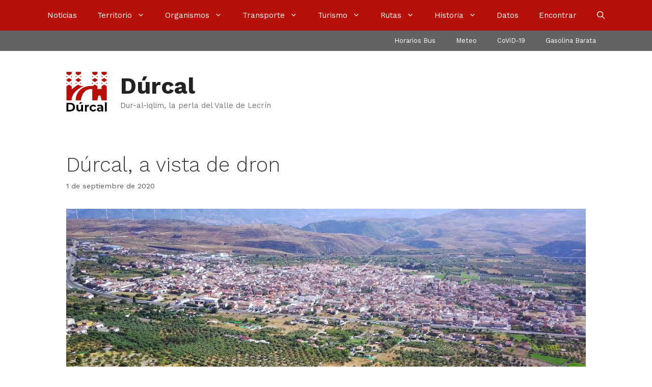

--- FILE ---
content_type: text/html; charset=utf-8
request_url: https://www.durcal.net/noticias/durcal-a-vista-de-dron/
body_size: 17911
content:
<!DOCTYPE html><html lang="es" prefix="og: https://ogp.me/ns#"><head><meta charset="UTF-8"><meta name="viewport" content="width=device-width, initial-scale=1"><link media="all" href="https://www.durcal.net/wp-content/cache/autoptimize/css/autoptimize_57e53a1d0ad48fb35d47a4d2ce84746c.css" rel="stylesheet"><title>Dúrcal, a vista de dron &bull; Dúrcal</title><meta name="description" content="¿Quieres ver cómo es Dúrcal a vista de pájaro? En este vídeo de algo más de 8 minutos podrás observar en gran calidad muchas zonas de Dúrcal, comenzando el vuelo desde Las Arenillas."/><meta name="robots" content="follow, index, max-snippet:-1, max-video-preview:-1, max-image-preview:large"/><link rel="canonical" href="https://www.durcal.net/noticias/durcal-a-vista-de-dron/" /><meta property="og:locale" content="es_ES" /><meta property="og:type" content="article" /><meta property="og:title" content="Dúrcal, a vista de dron &bull; Dúrcal" /><meta property="og:description" content="¿Quieres ver cómo es Dúrcal a vista de pájaro? En este vídeo de algo más de 8 minutos podrás observar en gran calidad muchas zonas de Dúrcal, comenzando el vuelo desde Las Arenillas." /><meta property="og:url" content="https://www.durcal.net/noticias/durcal-a-vista-de-dron/" /><meta property="og:site_name" content="Dúrcal" /><meta property="article:section" content="Dúrcal" /><meta property="og:updated_time" content="2020-09-01T18:30:27+02:00" /><meta property="og:image" content="https://www.durcal.net/wp-content/uploads/2020/09/durcal-aire.png" /><meta property="og:image:secure_url" content="https://www.durcal.net/wp-content/uploads/2020/09/durcal-aire.png" /><meta property="og:image:width" content="1920" /><meta property="og:image:height" content="1080" /><meta property="og:image:alt" content="Dúrcal, a vista de dron" /><meta property="og:image:type" content="image/png" /><meta property="article:published_time" content="2020-09-01T18:30:12+02:00" /><meta property="article:modified_time" content="2020-09-01T18:30:27+02:00" /><meta name="twitter:card" content="summary" /><meta name="twitter:title" content="Dúrcal, a vista de dron &bull; Dúrcal" /><meta name="twitter:description" content="¿Quieres ver cómo es Dúrcal a vista de pájaro? En este vídeo de algo más de 8 minutos podrás observar en gran calidad muchas zonas de Dúrcal, comenzando el vuelo desde Las Arenillas." /><meta name="twitter:site" content="@JavierCasares" /><meta name="twitter:creator" content="@JavierCasares" /><meta name="twitter:image" content="https://www.durcal.net/wp-content/uploads/2020/09/durcal-aire.png" /><meta name="twitter:label1" content="Escrito por" /><meta name="twitter:data1" content="Dúrcal" /><meta name="twitter:label2" content="Tiempo de lectura" /><meta name="twitter:data2" content="Menos de un minuto" /> <script type="application/ld+json" class="rank-math-schema">{"@context":"https://schema.org","@graph":[{"@type":"Organization","@id":"https://www.durcal.net/#organization","name":"D\u00farcal","url":"https://www.durcal.net","sameAs":["https://twitter.com/JavierCasares"],"logo":{"@type":"ImageObject","@id":"https://www.durcal.net/#logo","url":"https://www.durcal.net/wp-content/uploads/2020/07/durcal-sq-b512.png","contentUrl":"https://www.durcal.net/wp-content/uploads/2020/07/durcal-sq-b512.png","caption":"D\u00farcal","inLanguage":"es","width":"512","height":"512"}},{"@type":"WebSite","@id":"https://www.durcal.net/#website","url":"https://www.durcal.net","name":"D\u00farcal","publisher":{"@id":"https://www.durcal.net/#organization"},"inLanguage":"es"},{"@type":"ImageObject","@id":"https://www.durcal.net/wp-content/uploads/2020/09/durcal-aire.png","url":"https://www.durcal.net/wp-content/uploads/2020/09/durcal-aire.png","width":"1920","height":"1080","inLanguage":"es"},{"@type":"WebPage","@id":"https://www.durcal.net/noticias/durcal-a-vista-de-dron/#webpage","url":"https://www.durcal.net/noticias/durcal-a-vista-de-dron/","name":"D\u00farcal, a vista de dron &bull; D\u00farcal","datePublished":"2020-09-01T18:30:12+02:00","dateModified":"2020-09-01T18:30:27+02:00","isPartOf":{"@id":"https://www.durcal.net/#website"},"primaryImageOfPage":{"@id":"https://www.durcal.net/wp-content/uploads/2020/09/durcal-aire.png"},"inLanguage":"es"},{"@type":"Person","@id":"https://www.durcal.net/noticias/durcal-a-vista-de-dron/#author","name":"D\u00farcal","image":{"@type":"ImageObject","@id":"[data-uri]","url":"[data-uri]","caption":"D\u00farcal","inLanguage":"es"},"sameAs":["https://www.durcal.net"],"worksFor":{"@id":"https://www.durcal.net/#organization"}},{"@type":"NewsArticle","headline":"D\u00farcal, a vista de dron &bull; D\u00farcal","datePublished":"2020-09-01T18:30:12+02:00","dateModified":"2020-09-01T18:30:27+02:00","articleSection":"D\u00farcal","author":{"@id":"https://www.durcal.net/noticias/durcal-a-vista-de-dron/#author","name":"D\u00farcal"},"publisher":{"@id":"https://www.durcal.net/#organization"},"description":"\u00bfQuieres ver c\u00f3mo es D\u00farcal a vista de p\u00e1jaro? En este v\u00eddeo de algo m\u00e1s de 8 minutos podr\u00e1s observar en gran calidad muchas zonas de D\u00farcal, comenzando el vuelo desde Las Arenillas.","name":"D\u00farcal, a vista de dron &bull; D\u00farcal","@id":"https://www.durcal.net/noticias/durcal-a-vista-de-dron/#richSnippet","isPartOf":{"@id":"https://www.durcal.net/noticias/durcal-a-vista-de-dron/#webpage"},"image":{"@id":"https://www.durcal.net/wp-content/uploads/2020/09/durcal-aire.png"},"inLanguage":"es","mainEntityOfPage":{"@id":"https://www.durcal.net/noticias/durcal-a-vista-de-dron/#webpage"}}]}</script> <link href='https://fonts.gstatic.com' crossorigin rel='preconnect' /><link href='https://fonts.googleapis.com' crossorigin rel='preconnect' /><link rel="alternate" type="application/rss+xml" title="Dúrcal &raquo; Feed" href="https://www.durcal.net/feed/" /><link rel="alternate" type="application/rss+xml" title="Dúrcal &raquo; Feed de los comentarios" href="https://www.durcal.net/comments/feed/" /><link rel="alternate" type="application/rss+xml" title="Dúrcal &raquo; Comentario Dúrcal, a vista de dron del feed" href="https://www.durcal.net/noticias/durcal-a-vista-de-dron/feed/" /><link rel="alternate" title="oEmbed (JSON)" type="application/json+oembed" href="https://www.durcal.net/wp-json/oembed/1.0/embed?url=https%3A%2F%2Fwww.durcal.net%2Fnoticias%2Fdurcal-a-vista-de-dron%2F" /><link rel="alternate" title="oEmbed (XML)" type="text/xml+oembed" href="https://www.durcal.net/wp-json/oembed/1.0/embed?url=https%3A%2F%2Fwww.durcal.net%2Fnoticias%2Fdurcal-a-vista-de-dron%2F&#038;format=xml" /><link rel='stylesheet' id='generate-fonts-css' href='//fonts.googleapis.com/css?family=Work+Sans:100,200,300,regular,500,600,700,800,900' media='all' /> <script src="https://www.durcal.net/wp-includes/js/jquery/jquery.min.js?ver=3.7.1" id="jquery-core-js"></script> <link rel="https://api.w.org/" href="https://www.durcal.net/wp-json/" /><link rel="alternate" title="JSON" type="application/json" href="https://www.durcal.net/wp-json/wp/v2/posts/12952" /><link rel="EditURI" type="application/rsd+xml" title="RSD" href="https://www.durcal.net/xmlrpc.php?rsd" /><meta name="generator" content="WordPress 6.9" /><link rel='shortlink' href='https://www.durcal.net/?p=12952' /><meta name="generator" content="performant-translations 1.2.0"><link rel="llms-sitemap" href="https://www.durcal.net/llms.txt" /><link rel="icon" href="https://www.durcal.net/wp-content/uploads/2020/07/cropped-durcal-ico-512-32x32.png" sizes="32x32" /><link rel="icon" href="https://www.durcal.net/wp-content/uploads/2020/07/cropped-durcal-ico-512-192x192.png" sizes="192x192" /><link rel="apple-touch-icon" href="https://www.durcal.net/wp-content/uploads/2020/07/cropped-durcal-ico-512-180x180.png" /><meta name="msapplication-TileImage" content="https://www.durcal.net/wp-content/uploads/2020/07/cropped-durcal-ico-512-270x270.png" /></head><body class="wp-singular post-template-default single single-post postid-12952 single-format-standard wp-custom-logo wp-embed-responsive wp-theme-generatepress post-image-below-header post-image-aligned-center secondary-nav-above-header secondary-nav-aligned-right sticky-menu-fade sticky-enabled desktop-sticky-menu mobile-header no-sidebar nav-above-header one-container contained-header active-footer-widgets-2 nav-search-enabled nav-aligned-center header-aligned-left dropdown-hover featured-image-active" itemtype="https://schema.org/Blog" itemscope> <a class="screen-reader-text skip-link" href="#content" title="Saltar al contenido">Saltar al contenido</a><nav class="main-navigation sub-menu-right" id="site-navigation" aria-label="Principal"  itemtype="https://schema.org/SiteNavigationElement" itemscope><div class="inside-navigation"><form method="get" class="search-form navigation-search" action="https://www.durcal.net/"> <input type="search" class="search-field" value="" name="s" title="Buscar" /></form><div class="mobile-bar-items"> <span class="search-item"> <a aria-label="Abrir la barra de búsqueda" href="#"> <span class="gp-icon icon-search"><svg viewBox="0 0 512 512" aria-hidden="true" xmlns="http://www.w3.org/2000/svg" width="1em" height="1em"><path fill-rule="evenodd" clip-rule="evenodd" d="M208 48c-88.366 0-160 71.634-160 160s71.634 160 160 160 160-71.634 160-160S296.366 48 208 48zM0 208C0 93.125 93.125 0 208 0s208 93.125 208 208c0 48.741-16.765 93.566-44.843 129.024l133.826 134.018c9.366 9.379 9.355 24.575-.025 33.941-9.379 9.366-24.575 9.355-33.941-.025L337.238 370.987C301.747 399.167 256.839 416 208 416 93.125 416 0 322.875 0 208z" /></svg><svg viewBox="0 0 512 512" aria-hidden="true" xmlns="http://www.w3.org/2000/svg" width="1em" height="1em"><path d="M71.029 71.029c9.373-9.372 24.569-9.372 33.942 0L256 222.059l151.029-151.03c9.373-9.372 24.569-9.372 33.942 0 9.372 9.373 9.372 24.569 0 33.942L289.941 256l151.03 151.029c9.372 9.373 9.372 24.569 0 33.942-9.373 9.372-24.569 9.372-33.942 0L256 289.941l-151.029 151.03c-9.373 9.372-24.569 9.372-33.942 0-9.372-9.373-9.372-24.569 0-33.942L222.059 256 71.029 104.971c-9.372-9.373-9.372-24.569 0-33.942z" /></svg></span> </a> </span></div> <button class="menu-toggle" aria-controls="primary-menu" aria-expanded="false"> <span class="gp-icon icon-menu-bars"><svg viewBox="0 0 512 512" aria-hidden="true" xmlns="http://www.w3.org/2000/svg" width="1em" height="1em"><path d="M0 96c0-13.255 10.745-24 24-24h464c13.255 0 24 10.745 24 24s-10.745 24-24 24H24c-13.255 0-24-10.745-24-24zm0 160c0-13.255 10.745-24 24-24h464c13.255 0 24 10.745 24 24s-10.745 24-24 24H24c-13.255 0-24-10.745-24-24zm0 160c0-13.255 10.745-24 24-24h464c13.255 0 24 10.745 24 24s-10.745 24-24 24H24c-13.255 0-24-10.745-24-24z" /></svg><svg viewBox="0 0 512 512" aria-hidden="true" xmlns="http://www.w3.org/2000/svg" width="1em" height="1em"><path d="M71.029 71.029c9.373-9.372 24.569-9.372 33.942 0L256 222.059l151.029-151.03c9.373-9.372 24.569-9.372 33.942 0 9.372 9.373 9.372 24.569 0 33.942L289.941 256l151.03 151.029c9.372 9.373 9.372 24.569 0 33.942-9.373 9.372-24.569 9.372-33.942 0L256 289.941l-151.029 151.03c-9.373 9.372-24.569 9.372-33.942 0-9.372-9.373-9.372-24.569 0-33.942L222.059 256 71.029 104.971c-9.372-9.373-9.372-24.569 0-33.942z" /></svg></span><span class="mobile-menu">Menú</span> </button><div id="primary-menu" class="main-nav"><ul id="menu-menuprincipal" class=" menu sf-menu"><li id="menu-item-151" class="menu-item menu-item-type-custom menu-item-object-custom menu-item-home menu-item-151"><a href="https://www.durcal.net/">Noticias</a></li><li id="menu-item-219" class="menu-item menu-item-type-post_type menu-item-object-page menu-item-has-children menu-item-219"><a href="https://www.durcal.net/territorio/">Territorio<span role="presentation" class="dropdown-menu-toggle"><span class="gp-icon icon-arrow"><svg viewBox="0 0 330 512" aria-hidden="true" xmlns="http://www.w3.org/2000/svg" width="1em" height="1em"><path d="M305.913 197.085c0 2.266-1.133 4.815-2.833 6.514L171.087 335.593c-1.7 1.7-4.249 2.832-6.515 2.832s-4.815-1.133-6.515-2.832L26.064 203.599c-1.7-1.7-2.832-4.248-2.832-6.514s1.132-4.816 2.832-6.515l14.162-14.163c1.7-1.699 3.966-2.832 6.515-2.832 2.266 0 4.815 1.133 6.515 2.832l111.316 111.317 111.316-111.317c1.7-1.699 4.249-2.832 6.515-2.832s4.815 1.133 6.515 2.832l14.162 14.163c1.7 1.7 2.833 4.249 2.833 6.515z" /></svg></span></span></a><ul class="sub-menu"><li id="menu-item-9837" class="menu-item menu-item-type-post_type menu-item-object-page menu-item-9837"><a href="https://www.durcal.net/territorio/telefonos/">Teléfonos de Interés</a></li><li id="menu-item-9838" class="menu-item menu-item-type-post_type menu-item-object-page menu-item-9838"><a href="https://www.durcal.net/historia/mapas/">Mapa / Situación</a></li><li id="menu-item-9839" class="menu-item menu-item-type-post_type menu-item-object-page menu-item-9839"><a href="https://www.durcal.net/territorio/geografia/">Geografía</a></li><li id="menu-item-11666" class="menu-item menu-item-type-post_type menu-item-object-page menu-item-11666"><a href="https://www.durcal.net/territorio/fuentes/">Fuentes y manantiales</a></li><li id="menu-item-9840" class="menu-item menu-item-type-post_type menu-item-object-page menu-item-9840"><a href="https://www.durcal.net/territorio/sismologia/">Sismología</a></li><li id="menu-item-9841" class="menu-item menu-item-type-post_type menu-item-object-page menu-item-9841"><a href="https://www.durcal.net/territorio/mineria/">Minería</a></li><li id="menu-item-9842" class="menu-item menu-item-type-post_type menu-item-object-page menu-item-9842"><a href="https://www.durcal.net/territorio/fiestas/">Fiestas</a></li><li id="menu-item-9844" class="menu-item menu-item-type-post_type menu-item-object-page menu-item-9844"><a href="https://www.durcal.net/territorio/tradiciones/">Tradiciones y leyendas</a></li><li id="menu-item-9843" class="menu-item menu-item-type-post_type menu-item-object-page menu-item-9843"><a href="https://www.durcal.net/territorio/festivos/">Festivos</a></li></ul></li><li id="menu-item-404" class="menu-item menu-item-type-post_type menu-item-object-page menu-item-has-children menu-item-404"><a href="https://www.durcal.net/administracion/">Organismos<span role="presentation" class="dropdown-menu-toggle"><span class="gp-icon icon-arrow"><svg viewBox="0 0 330 512" aria-hidden="true" xmlns="http://www.w3.org/2000/svg" width="1em" height="1em"><path d="M305.913 197.085c0 2.266-1.133 4.815-2.833 6.514L171.087 335.593c-1.7 1.7-4.249 2.832-6.515 2.832s-4.815-1.133-6.515-2.832L26.064 203.599c-1.7-1.7-2.832-4.248-2.832-6.514s1.132-4.816 2.832-6.515l14.162-14.163c1.7-1.699 3.966-2.832 6.515-2.832 2.266 0 4.815 1.133 6.515 2.832l111.316 111.317 111.316-111.317c1.7-1.699 4.249-2.832 6.515-2.832s4.815 1.133 6.515 2.832l14.162 14.163c1.7 1.7 2.833 4.249 2.833 6.515z" /></svg></span></span></a><ul class="sub-menu"><li id="menu-item-9845" class="menu-item menu-item-type-post_type menu-item-object-page menu-item-9845"><a href="https://www.durcal.net/administracion/documentos/">Documentos oficiales</a></li><li id="menu-item-9846" class="menu-item menu-item-type-post_type menu-item-object-page menu-item-9846"><a href="https://www.durcal.net/administracion/ayuntamiento/">Ayuntamiento</a></li><li id="menu-item-9847" class="menu-item menu-item-type-post_type menu-item-object-page menu-item-9847"><a href="https://www.durcal.net/administracion/resultados-electorales/">Resultados electorales</a></li><li id="menu-item-9848" class="menu-item menu-item-type-post_type menu-item-object-page menu-item-9848"><a href="https://www.durcal.net/administracion/radio-durcal/">Radio Dúrcal</a></li><li id="menu-item-9849" class="menu-item menu-item-type-post_type menu-item-object-page menu-item-9849"><a href="https://www.durcal.net/administracion/punto-limpio/">Punto Limpio</a></li><li id="menu-item-9850" class="menu-item menu-item-type-post_type menu-item-object-page menu-item-9850"><a href="https://www.durcal.net/administracion/biblioteca-municipal/">Biblioteca Municipal</a></li><li id="menu-item-9852" class="menu-item menu-item-type-post_type menu-item-object-page menu-item-9852"><a href="https://www.durcal.net/administracion/casa-de-la-juventud/">Casa de la Juventud</a></li><li id="menu-item-9853" class="menu-item menu-item-type-post_type menu-item-object-page menu-item-9853"><a href="https://www.durcal.net/administracion/guardia-civil/">Guardia Civil</a></li><li id="menu-item-9851" class="menu-item menu-item-type-post_type menu-item-object-page menu-item-9851"><a href="https://www.durcal.net/administracion/proteccion-civil/">Protección Civil</a></li><li id="menu-item-9855" class="menu-item menu-item-type-post_type menu-item-object-page menu-item-9855"><a href="https://www.durcal.net/administracion/centro-de-salud/">Centro de Salud</a></li><li id="menu-item-9854" class="menu-item menu-item-type-post_type menu-item-object-page menu-item-9854"><a href="https://www.durcal.net/administracion/centro-informacion-mujer/">Información a la Mujer</a></li><li id="menu-item-9856" class="menu-item menu-item-type-post_type menu-item-object-page menu-item-9856"><a href="https://www.durcal.net/administracion/cade/">Desarrollo Empresarial</a></li><li id="menu-item-12192" class="menu-item menu-item-type-post_type menu-item-object-page menu-item-12192"><a href="https://www.durcal.net/administracion/juzgado/">Juzgado de Paz</a></li><li id="menu-item-12349" class="menu-item menu-item-type-post_type menu-item-object-page menu-item-12349"><a href="https://www.durcal.net/administracion/cementerio/">Cementerio</a></li><li id="menu-item-12334" class="menu-item menu-item-type-post_type menu-item-object-page menu-item-12334"><a href="https://www.durcal.net/administracion/asociaciones/">Asociaciones locales</a></li></ul></li><li id="menu-item-221" class="menu-item menu-item-type-post_type menu-item-object-page menu-item-has-children menu-item-221"><a href="https://www.durcal.net/transporte/">Transporte<span role="presentation" class="dropdown-menu-toggle"><span class="gp-icon icon-arrow"><svg viewBox="0 0 330 512" aria-hidden="true" xmlns="http://www.w3.org/2000/svg" width="1em" height="1em"><path d="M305.913 197.085c0 2.266-1.133 4.815-2.833 6.514L171.087 335.593c-1.7 1.7-4.249 2.832-6.515 2.832s-4.815-1.133-6.515-2.832L26.064 203.599c-1.7-1.7-2.832-4.248-2.832-6.514s1.132-4.816 2.832-6.515l14.162-14.163c1.7-1.699 3.966-2.832 6.515-2.832 2.266 0 4.815 1.133 6.515 2.832l111.316 111.317 111.316-111.317c1.7-1.699 4.249-2.832 6.515-2.832s4.815 1.133 6.515 2.832l14.162 14.163c1.7 1.7 2.833 4.249 2.833 6.515z" /></svg></span></span></a><ul class="sub-menu"><li id="menu-item-9859" class="menu-item menu-item-type-post_type menu-item-object-page menu-item-9859"><a href="https://www.durcal.net/transporte/bus/">Bus Dúrcal-Granada</a></li><li id="menu-item-9857" class="menu-item menu-item-type-post_type menu-item-object-page menu-item-9857"><a href="https://www.durcal.net/transporte/autobuses-desde-durcal/">Bus de Dúrcal a costa</a></li><li id="menu-item-9858" class="menu-item menu-item-type-post_type menu-item-object-page menu-item-9858"><a href="https://www.durcal.net/transporte/autobuses-hacia-durcal/">Bus de costa a Dúrcal</a></li><li id="menu-item-9860" class="menu-item menu-item-type-post_type menu-item-object-page menu-item-9860"><a href="https://www.durcal.net/transporte/taxi/">Taxi</a></li><li id="menu-item-9861" class="menu-item menu-item-type-post_type menu-item-object-page menu-item-9861"><a href="https://www.durcal.net/transporte/carreteras/">Carreteras</a></li></ul></li><li id="menu-item-285" class="menu-item menu-item-type-post_type menu-item-object-page menu-item-has-children menu-item-285"><a href="https://www.durcal.net/turismo/">Turismo<span role="presentation" class="dropdown-menu-toggle"><span class="gp-icon icon-arrow"><svg viewBox="0 0 330 512" aria-hidden="true" xmlns="http://www.w3.org/2000/svg" width="1em" height="1em"><path d="M305.913 197.085c0 2.266-1.133 4.815-2.833 6.514L171.087 335.593c-1.7 1.7-4.249 2.832-6.515 2.832s-4.815-1.133-6.515-2.832L26.064 203.599c-1.7-1.7-2.832-4.248-2.832-6.514s1.132-4.816 2.832-6.515l14.162-14.163c1.7-1.699 3.966-2.832 6.515-2.832 2.266 0 4.815 1.133 6.515 2.832l111.316 111.317 111.316-111.317c1.7-1.699 4.249-2.832 6.515-2.832s4.815 1.133 6.515 2.832l14.162 14.163c1.7 1.7 2.833 4.249 2.833 6.515z" /></svg></span></span></a><ul class="sub-menu"><li id="menu-item-9864" class="menu-item menu-item-type-post_type menu-item-object-page menu-item-9864"><a href="https://www.durcal.net/turismo/puente-de-lata/">Puente de Hierro</a></li><li id="menu-item-9867" class="menu-item menu-item-type-post_type menu-item-object-page menu-item-9867"><a href="https://www.durcal.net/turismo/banos-de-urquizar/">Baños de Urquízar y Vacamía</a></li><li id="menu-item-9869" class="menu-item menu-item-type-post_type menu-item-object-page menu-item-9869"><a href="https://www.durcal.net/turismo/saltos-de-agua/">Saltos de agua</a></li><li id="menu-item-9865" class="menu-item menu-item-type-post_type menu-item-object-page menu-item-9865"><a href="https://www.durcal.net/turismo/castillo-de-durcal/">Castillo de Dúrcal</a></li><li id="menu-item-9870" class="menu-item menu-item-type-post_type menu-item-object-page menu-item-9870"><a href="https://www.durcal.net/turismo/fuerte-de-margena/">Fuerte de Márgena</a></li><li id="menu-item-9872" class="menu-item menu-item-type-post_type menu-item-object-page menu-item-9872"><a href="https://www.durcal.net/turismo/puente-romano/">Puente Antiguo «romano»</a></li><li id="menu-item-9871" class="menu-item menu-item-type-post_type menu-item-object-page menu-item-9871"><a href="https://www.durcal.net/turismo/puente-de-piedra/">Puente de Piedra</a></li><li id="menu-item-9873" class="menu-item menu-item-type-post_type menu-item-object-page menu-item-9873"><a href="https://www.durcal.net/turismo/cruz-del-darron/">Cruz del Darrón</a></li><li id="menu-item-9876" class="menu-item menu-item-type-post_type menu-item-object-page menu-item-9876"><a href="https://www.durcal.net/turismo/fuentes/">Fuentes y pilares</a></li><li id="menu-item-9875" class="menu-item menu-item-type-post_type menu-item-object-page menu-item-9875"><a href="https://www.durcal.net/turismo/molinos/">Molinos</a></li><li id="menu-item-9874" class="menu-item menu-item-type-post_type menu-item-object-page menu-item-9874"><a href="https://www.durcal.net/turismo/lavaderos-fuentes/">Lavaderos de las Fuentes</a></li><li id="menu-item-12366" class="menu-item menu-item-type-post_type menu-item-object-page menu-item-12366"><a href="https://www.durcal.net/turismo/la-choza/">La Choza</a></li><li id="menu-item-9877" class="menu-item menu-item-type-post_type menu-item-object-page menu-item-9877"><a href="https://www.durcal.net/turismo/fabrica-san-jose/">Fábrica San José</a></li><li id="menu-item-12511" class="menu-item menu-item-type-post_type menu-item-object-page menu-item-12511"><a href="https://www.durcal.net/turismo/cueva-de-los-riscos/">Cueva de los Riscos</a></li><li id="menu-item-9879" class="menu-item menu-item-type-post_type menu-item-object-page menu-item-9879"><a href="https://www.durcal.net/turismo/la-ermita-vieja/">La Ermita Vieja</a></li><li id="menu-item-9880" class="menu-item menu-item-type-post_type menu-item-object-page menu-item-9880"><a href="https://www.durcal.net/turismo/las-buitreras/">Las Buitreras</a></li><li id="menu-item-9881" class="menu-item menu-item-type-post_type menu-item-object-page menu-item-9881"><a href="https://www.durcal.net/turismo/iglesia-parroquial-de-la-inmaculada/">Iglesia de la Inmaculada</a></li><li id="menu-item-9878" class="menu-item menu-item-type-post_type menu-item-object-page menu-item-9878"><a href="https://www.durcal.net/turismo/ermita-de-san-blas/">Ermita de San Blas</a></li></ul></li><li id="menu-item-7872" class="menu-item menu-item-type-post_type menu-item-object-page menu-item-has-children menu-item-7872"><a href="https://www.durcal.net/rutas/">Rutas<span role="presentation" class="dropdown-menu-toggle"><span class="gp-icon icon-arrow"><svg viewBox="0 0 330 512" aria-hidden="true" xmlns="http://www.w3.org/2000/svg" width="1em" height="1em"><path d="M305.913 197.085c0 2.266-1.133 4.815-2.833 6.514L171.087 335.593c-1.7 1.7-4.249 2.832-6.515 2.832s-4.815-1.133-6.515-2.832L26.064 203.599c-1.7-1.7-2.832-4.248-2.832-6.514s1.132-4.816 2.832-6.515l14.162-14.163c1.7-1.699 3.966-2.832 6.515-2.832 2.266 0 4.815 1.133 6.515 2.832l111.316 111.317 111.316-111.317c1.7-1.699 4.249-2.832 6.515-2.832s4.815 1.133 6.515 2.832l14.162 14.163c1.7 1.7 2.833 4.249 2.833 6.515z" /></svg></span></span></a><ul class="sub-menu"><li id="menu-item-9885" class="menu-item menu-item-type-post_type menu-item-object-page menu-item-9885"><a href="https://www.durcal.net/rutas/los-bolos/">Ruta de Los Bolos</a></li><li id="menu-item-12865" class="menu-item menu-item-type-post_type menu-item-object-page menu-item-12865"><a href="https://www.durcal.net/rutas/mondarinos-fuga/">Los Mondarinos – Canal de Fuga</a></li><li id="menu-item-12514" class="menu-item menu-item-type-post_type menu-item-object-page menu-item-12514"><a href="https://www.durcal.net/rutas/ermita-urquizar/">Ermita – Baño Chico</a></li><li id="menu-item-12469" class="menu-item menu-item-type-post_type menu-item-object-page menu-item-12469"><a href="https://www.durcal.net/rutas/ermita-vacamia/">Ermita – Baño Grande</a></li><li id="menu-item-12553" class="menu-item menu-item-type-post_type menu-item-object-page menu-item-12553"><a href="https://www.durcal.net/rutas/ermita-alcazar/">Ermita – Cascada del Alcázar</a></li><li id="menu-item-12450" class="menu-item menu-item-type-post_type menu-item-object-page menu-item-12450"><a href="https://www.durcal.net/rutas/ermita-castillo/">Ermita – Castillo</a></li><li id="menu-item-12515" class="menu-item menu-item-type-post_type menu-item-object-page menu-item-12515"><a href="https://www.durcal.net/rutas/ermita-cueva/">Ermita – Cueva Riscos</a></li><li id="menu-item-12554" class="menu-item menu-item-type-post_type menu-item-object-page menu-item-12554"><a href="https://www.durcal.net/rutas/ermita-manantial/">Ermita – Manantial</a></li></ul></li><li id="menu-item-153" class="menu-item menu-item-type-post_type menu-item-object-page menu-item-has-children menu-item-153"><a href="https://www.durcal.net/historia/">Historia<span role="presentation" class="dropdown-menu-toggle"><span class="gp-icon icon-arrow"><svg viewBox="0 0 330 512" aria-hidden="true" xmlns="http://www.w3.org/2000/svg" width="1em" height="1em"><path d="M305.913 197.085c0 2.266-1.133 4.815-2.833 6.514L171.087 335.593c-1.7 1.7-4.249 2.832-6.515 2.832s-4.815-1.133-6.515-2.832L26.064 203.599c-1.7-1.7-2.832-4.248-2.832-6.514s1.132-4.816 2.832-6.515l14.162-14.163c1.7-1.699 3.966-2.832 6.515-2.832 2.266 0 4.815 1.133 6.515 2.832l111.316 111.317 111.316-111.317c1.7-1.699 4.249-2.832 6.515-2.832s4.815 1.133 6.515 2.832l14.162 14.163c1.7 1.7 2.833 4.249 2.833 6.515z" /></svg></span></span></a><ul class="sub-menu"><li id="menu-item-9887" class="menu-item menu-item-type-post_type menu-item-object-page menu-item-9887"><a href="https://www.durcal.net/historia/fotos/">Foto Historia</a></li><li id="menu-item-9888" class="menu-item menu-item-type-post_type menu-item-object-page menu-item-9888"><a href="https://www.durcal.net/historia/paisanos/">Paisanos de la Granada islámica</a></li><li id="menu-item-9889" class="menu-item menu-item-type-post_type menu-item-object-page menu-item-9889"><a href="https://www.durcal.net/historia/batalla/">Batalla contra los árabes</a></li><li id="menu-item-9890" class="menu-item menu-item-type-post_type menu-item-object-page menu-item-9890"><a href="https://www.durcal.net/historia/mapas/">Mapas históricos</a></li><li id="menu-item-9863" class="menu-item menu-item-type-post_type menu-item-object-page menu-item-9863"><a href="https://www.durcal.net/historia/tranvia/">Tranvía de Dúrcal</a></li><li id="menu-item-9862" class="menu-item menu-item-type-post_type menu-item-object-page menu-item-9862"><a href="https://www.durcal.net/historia/ferrocarril-aereo/">Ferrocarril Aéreo de Dúrcal–Motril</a></li><li id="menu-item-9891" class="menu-item menu-item-type-post_type menu-item-object-page menu-item-9891"><a href="https://www.durcal.net/historia/1001-2/">Las minas</a></li><li id="menu-item-9892" class="menu-item menu-item-type-post_type menu-item-object-page menu-item-9892"><a href="https://www.durcal.net/historia/central-hidroelectrica-salto/">Central Hidroeléctrica</a></li><li id="menu-item-9893" class="menu-item menu-item-type-post_type menu-item-object-page menu-item-9893"><a href="https://www.durcal.net/historia/ducado/">Ducado de Dúrcal</a></li><li id="menu-item-12222" class="menu-item menu-item-type-post_type menu-item-object-page menu-item-12222"><a href="https://www.durcal.net/historia/palacio/">El Palacio</a></li><li id="menu-item-9894" class="menu-item menu-item-type-post_type menu-item-object-page menu-item-9894"><a href="https://www.durcal.net/historia/la-esperanza/">La Esperanza</a></li><li id="menu-item-9895" class="menu-item menu-item-type-post_type menu-item-object-page menu-item-9895"><a href="https://www.durcal.net/historia/guerra-civil-espanola/">Guerra civil española</a></li><li id="menu-item-9896" class="menu-item menu-item-type-post_type menu-item-object-page menu-item-9896"><a href="https://www.durcal.net/historia/bibliografia/">Bibliografía</a></li></ul></li><li id="menu-item-157" class="menu-item menu-item-type-post_type menu-item-object-page menu-item-157"><a href="https://www.durcal.net/datos/">Datos</a></li><li id="menu-item-8134" class="menu-item menu-item-type-post_type menu-item-object-page menu-item-8134"><a href="https://www.durcal.net/encontrar/">Encontrar</a></li><li class="search-item menu-item-align-right"><a aria-label="Abrir la barra de búsqueda" href="#"><span class="gp-icon icon-search"><svg viewBox="0 0 512 512" aria-hidden="true" xmlns="http://www.w3.org/2000/svg" width="1em" height="1em"><path fill-rule="evenodd" clip-rule="evenodd" d="M208 48c-88.366 0-160 71.634-160 160s71.634 160 160 160 160-71.634 160-160S296.366 48 208 48zM0 208C0 93.125 93.125 0 208 0s208 93.125 208 208c0 48.741-16.765 93.566-44.843 129.024l133.826 134.018c9.366 9.379 9.355 24.575-.025 33.941-9.379 9.366-24.575 9.355-33.941-.025L337.238 370.987C301.747 399.167 256.839 416 208 416 93.125 416 0 322.875 0 208z" /></svg><svg viewBox="0 0 512 512" aria-hidden="true" xmlns="http://www.w3.org/2000/svg" width="1em" height="1em"><path d="M71.029 71.029c9.373-9.372 24.569-9.372 33.942 0L256 222.059l151.029-151.03c9.373-9.372 24.569-9.372 33.942 0 9.372 9.373 9.372 24.569 0 33.942L289.941 256l151.03 151.029c9.372 9.373 9.372 24.569 0 33.942-9.373 9.372-24.569 9.372-33.942 0L256 289.941l-151.029 151.03c-9.373 9.372-24.569 9.372-33.942 0-9.372-9.373-9.372-24.569 0-33.942L222.059 256 71.029 104.971c-9.372-9.373-9.372-24.569 0-33.942z" /></svg></span></a></li></ul></div></div></nav><nav id="secondary-navigation" aria-label="Secondary" class="secondary-navigation" itemtype="https://schema.org/SiteNavigationElement" itemscope><div class="inside-navigation grid-container grid-parent"> <button class="menu-toggle secondary-menu-toggle"> <span class="gp-icon icon-menu-bars"><svg viewBox="0 0 512 512" aria-hidden="true" xmlns="http://www.w3.org/2000/svg" width="1em" height="1em"><path d="M0 96c0-13.255 10.745-24 24-24h464c13.255 0 24 10.745 24 24s-10.745 24-24 24H24c-13.255 0-24-10.745-24-24zm0 160c0-13.255 10.745-24 24-24h464c13.255 0 24 10.745 24 24s-10.745 24-24 24H24c-13.255 0-24-10.745-24-24zm0 160c0-13.255 10.745-24 24-24h464c13.255 0 24 10.745 24 24s-10.745 24-24 24H24c-13.255 0-24-10.745-24-24z" /></svg><svg viewBox="0 0 512 512" aria-hidden="true" xmlns="http://www.w3.org/2000/svg" width="1em" height="1em"><path d="M71.029 71.029c9.373-9.372 24.569-9.372 33.942 0L256 222.059l151.029-151.03c9.373-9.372 24.569-9.372 33.942 0 9.372 9.373 9.372 24.569 0 33.942L289.941 256l151.03 151.029c9.372 9.373 9.372 24.569 0 33.942-9.373 9.372-24.569 9.372-33.942 0L256 289.941l-151.029 151.03c-9.373 9.372-24.569 9.372-33.942 0-9.372-9.373-9.372-24.569 0-33.942L222.059 256 71.029 104.971c-9.372-9.373-9.372-24.569 0-33.942z" /></svg></span><span class="mobile-menu">Menú</span> </button><div class="main-nav"><ul id="menu-secundario" class=" secondary-menu sf-menu"><li id="menu-item-13089" class="menu-item menu-item-type-custom menu-item-object-custom menu-item-13089"><a href="https://bus.durcal.net/">Horarios Bus</a></li><li id="menu-item-12923" class="menu-item menu-item-type-post_type menu-item-object-page menu-item-12923"><a href="https://www.durcal.net/meteo/">Meteo</a></li><li id="menu-item-12915" class="menu-item menu-item-type-post_type menu-item-object-page menu-item-12915"><a href="https://www.durcal.net/datos/coronavirus/">CoViD-19</a></li><li id="menu-item-12916" class="menu-item menu-item-type-post_type menu-item-object-page menu-item-12916"><a href="https://www.durcal.net/combustible/">Gasolina Barata</a></li></ul></div></div></nav><header class="site-header grid-container grid-parent" id="masthead" aria-label="Sitio"  itemtype="https://schema.org/WPHeader" itemscope><div class="inside-header grid-container grid-parent"><div class="header-widget"><aside id="custom_html-5" class="widget_text widget inner-padding widget_custom_html"><div class="textwidget custom-html-widget"><a href="https://www.facebook.com/pg/durcalnet/posts/" target="_blank"><span class="fab fa-fw fa-facebook fa-2x" style="color: #3b5998;"></span></a> <a href="https://twitter.com/durcalnet" target="_blank"><span class="fab fa-fw fa-twitter fa-2x" style="color: #1da1f2;"></span></a> <a href="https://news.google.com/publications/CAAqBwgKMPmknAswja-0Aw?hl=es&gl=US&ceid=US:es" target="_blank"><span class="fab fa-fw fa-google fa-2x" style="color: #4285f4;"></span></a></div></aside></div><div class="site-branding-container"><div class="site-logo"> <a href="https://www.durcal.net/" rel="home"> <img  class="header-image is-logo-image" alt="Dúrcal" src="https://www.durcal.net/wp-content/uploads/2020/07/durcal-sq-b128.png" srcset="https://www.durcal.net/wp-content/uploads/2020/07/durcal-sq-b128.png 1x, https://www.durcal.net/wp-content/uploads/2020/07/durcal-sq-blanco.png 2x" width="128" height="128" /> </a></div><div class="site-branding"><p class="main-title" itemprop="headline"> <a href="https://www.durcal.net/" rel="home">Dúrcal</a></p><p class="site-description" itemprop="description">Dur-al-iqlim, la perla del Valle de Lecrín</p></div></div></div></header><nav id="mobile-header" itemtype="https://schema.org/SiteNavigationElement" itemscope class="main-navigation mobile-header-navigation has-branding"><div class="inside-navigation grid-container grid-parent"><form method="get" class="search-form navigation-search" action="https://www.durcal.net/"> <input type="search" class="search-field" value="" name="s" title="Buscar" /></form><div class="navigation-branding"><p class="main-title" itemprop="headline"> <a href="https://www.durcal.net/" rel="home"> Dúrcal </a></p></div><div class="mobile-bar-items"> <span class="search-item"> <a aria-label="Abrir la barra de búsqueda" href="#"> <span class="gp-icon icon-search"><svg viewBox="0 0 512 512" aria-hidden="true" xmlns="http://www.w3.org/2000/svg" width="1em" height="1em"><path fill-rule="evenodd" clip-rule="evenodd" d="M208 48c-88.366 0-160 71.634-160 160s71.634 160 160 160 160-71.634 160-160S296.366 48 208 48zM0 208C0 93.125 93.125 0 208 0s208 93.125 208 208c0 48.741-16.765 93.566-44.843 129.024l133.826 134.018c9.366 9.379 9.355 24.575-.025 33.941-9.379 9.366-24.575 9.355-33.941-.025L337.238 370.987C301.747 399.167 256.839 416 208 416 93.125 416 0 322.875 0 208z" /></svg><svg viewBox="0 0 512 512" aria-hidden="true" xmlns="http://www.w3.org/2000/svg" width="1em" height="1em"><path d="M71.029 71.029c9.373-9.372 24.569-9.372 33.942 0L256 222.059l151.029-151.03c9.373-9.372 24.569-9.372 33.942 0 9.372 9.373 9.372 24.569 0 33.942L289.941 256l151.03 151.029c9.372 9.373 9.372 24.569 0 33.942-9.373 9.372-24.569 9.372-33.942 0L256 289.941l-151.029 151.03c-9.373 9.372-24.569 9.372-33.942 0-9.372-9.373-9.372-24.569 0-33.942L222.059 256 71.029 104.971c-9.372-9.373-9.372-24.569 0-33.942z" /></svg></span> </a> </span></div> <button class="menu-toggle" aria-controls="mobile-menu" aria-expanded="false"> <span class="gp-icon icon-menu-bars"><svg viewBox="0 0 512 512" aria-hidden="true" xmlns="http://www.w3.org/2000/svg" width="1em" height="1em"><path d="M0 96c0-13.255 10.745-24 24-24h464c13.255 0 24 10.745 24 24s-10.745 24-24 24H24c-13.255 0-24-10.745-24-24zm0 160c0-13.255 10.745-24 24-24h464c13.255 0 24 10.745 24 24s-10.745 24-24 24H24c-13.255 0-24-10.745-24-24zm0 160c0-13.255 10.745-24 24-24h464c13.255 0 24 10.745 24 24s-10.745 24-24 24H24c-13.255 0-24-10.745-24-24z" /></svg><svg viewBox="0 0 512 512" aria-hidden="true" xmlns="http://www.w3.org/2000/svg" width="1em" height="1em"><path d="M71.029 71.029c9.373-9.372 24.569-9.372 33.942 0L256 222.059l151.029-151.03c9.373-9.372 24.569-9.372 33.942 0 9.372 9.373 9.372 24.569 0 33.942L289.941 256l151.03 151.029c9.372 9.373 9.372 24.569 0 33.942-9.373 9.372-24.569 9.372-33.942 0L256 289.941l-151.029 151.03c-9.373 9.372-24.569 9.372-33.942 0-9.372-9.373-9.372-24.569 0-33.942L222.059 256 71.029 104.971c-9.372-9.373-9.372-24.569 0-33.942z" /></svg></span><span class="mobile-menu">Menú</span> </button><div id="mobile-menu" class="main-nav"><ul id="menu-menuprincipal-1" class=" menu sf-menu"><li class="menu-item menu-item-type-custom menu-item-object-custom menu-item-home menu-item-151"><a href="https://www.durcal.net/">Noticias</a></li><li class="menu-item menu-item-type-post_type menu-item-object-page menu-item-has-children menu-item-219"><a href="https://www.durcal.net/territorio/">Territorio<span role="presentation" class="dropdown-menu-toggle"><span class="gp-icon icon-arrow"><svg viewBox="0 0 330 512" aria-hidden="true" xmlns="http://www.w3.org/2000/svg" width="1em" height="1em"><path d="M305.913 197.085c0 2.266-1.133 4.815-2.833 6.514L171.087 335.593c-1.7 1.7-4.249 2.832-6.515 2.832s-4.815-1.133-6.515-2.832L26.064 203.599c-1.7-1.7-2.832-4.248-2.832-6.514s1.132-4.816 2.832-6.515l14.162-14.163c1.7-1.699 3.966-2.832 6.515-2.832 2.266 0 4.815 1.133 6.515 2.832l111.316 111.317 111.316-111.317c1.7-1.699 4.249-2.832 6.515-2.832s4.815 1.133 6.515 2.832l14.162 14.163c1.7 1.7 2.833 4.249 2.833 6.515z" /></svg></span></span></a><ul class="sub-menu"><li class="menu-item menu-item-type-post_type menu-item-object-page menu-item-9837"><a href="https://www.durcal.net/territorio/telefonos/">Teléfonos de Interés</a></li><li class="menu-item menu-item-type-post_type menu-item-object-page menu-item-9838"><a href="https://www.durcal.net/historia/mapas/">Mapa / Situación</a></li><li class="menu-item menu-item-type-post_type menu-item-object-page menu-item-9839"><a href="https://www.durcal.net/territorio/geografia/">Geografía</a></li><li class="menu-item menu-item-type-post_type menu-item-object-page menu-item-11666"><a href="https://www.durcal.net/territorio/fuentes/">Fuentes y manantiales</a></li><li class="menu-item menu-item-type-post_type menu-item-object-page menu-item-9840"><a href="https://www.durcal.net/territorio/sismologia/">Sismología</a></li><li class="menu-item menu-item-type-post_type menu-item-object-page menu-item-9841"><a href="https://www.durcal.net/territorio/mineria/">Minería</a></li><li class="menu-item menu-item-type-post_type menu-item-object-page menu-item-9842"><a href="https://www.durcal.net/territorio/fiestas/">Fiestas</a></li><li class="menu-item menu-item-type-post_type menu-item-object-page menu-item-9844"><a href="https://www.durcal.net/territorio/tradiciones/">Tradiciones y leyendas</a></li><li class="menu-item menu-item-type-post_type menu-item-object-page menu-item-9843"><a href="https://www.durcal.net/territorio/festivos/">Festivos</a></li></ul></li><li class="menu-item menu-item-type-post_type menu-item-object-page menu-item-has-children menu-item-404"><a href="https://www.durcal.net/administracion/">Organismos<span role="presentation" class="dropdown-menu-toggle"><span class="gp-icon icon-arrow"><svg viewBox="0 0 330 512" aria-hidden="true" xmlns="http://www.w3.org/2000/svg" width="1em" height="1em"><path d="M305.913 197.085c0 2.266-1.133 4.815-2.833 6.514L171.087 335.593c-1.7 1.7-4.249 2.832-6.515 2.832s-4.815-1.133-6.515-2.832L26.064 203.599c-1.7-1.7-2.832-4.248-2.832-6.514s1.132-4.816 2.832-6.515l14.162-14.163c1.7-1.699 3.966-2.832 6.515-2.832 2.266 0 4.815 1.133 6.515 2.832l111.316 111.317 111.316-111.317c1.7-1.699 4.249-2.832 6.515-2.832s4.815 1.133 6.515 2.832l14.162 14.163c1.7 1.7 2.833 4.249 2.833 6.515z" /></svg></span></span></a><ul class="sub-menu"><li class="menu-item menu-item-type-post_type menu-item-object-page menu-item-9845"><a href="https://www.durcal.net/administracion/documentos/">Documentos oficiales</a></li><li class="menu-item menu-item-type-post_type menu-item-object-page menu-item-9846"><a href="https://www.durcal.net/administracion/ayuntamiento/">Ayuntamiento</a></li><li class="menu-item menu-item-type-post_type menu-item-object-page menu-item-9847"><a href="https://www.durcal.net/administracion/resultados-electorales/">Resultados electorales</a></li><li class="menu-item menu-item-type-post_type menu-item-object-page menu-item-9848"><a href="https://www.durcal.net/administracion/radio-durcal/">Radio Dúrcal</a></li><li class="menu-item menu-item-type-post_type menu-item-object-page menu-item-9849"><a href="https://www.durcal.net/administracion/punto-limpio/">Punto Limpio</a></li><li class="menu-item menu-item-type-post_type menu-item-object-page menu-item-9850"><a href="https://www.durcal.net/administracion/biblioteca-municipal/">Biblioteca Municipal</a></li><li class="menu-item menu-item-type-post_type menu-item-object-page menu-item-9852"><a href="https://www.durcal.net/administracion/casa-de-la-juventud/">Casa de la Juventud</a></li><li class="menu-item menu-item-type-post_type menu-item-object-page menu-item-9853"><a href="https://www.durcal.net/administracion/guardia-civil/">Guardia Civil</a></li><li class="menu-item menu-item-type-post_type menu-item-object-page menu-item-9851"><a href="https://www.durcal.net/administracion/proteccion-civil/">Protección Civil</a></li><li class="menu-item menu-item-type-post_type menu-item-object-page menu-item-9855"><a href="https://www.durcal.net/administracion/centro-de-salud/">Centro de Salud</a></li><li class="menu-item menu-item-type-post_type menu-item-object-page menu-item-9854"><a href="https://www.durcal.net/administracion/centro-informacion-mujer/">Información a la Mujer</a></li><li class="menu-item menu-item-type-post_type menu-item-object-page menu-item-9856"><a href="https://www.durcal.net/administracion/cade/">Desarrollo Empresarial</a></li><li class="menu-item menu-item-type-post_type menu-item-object-page menu-item-12192"><a href="https://www.durcal.net/administracion/juzgado/">Juzgado de Paz</a></li><li class="menu-item menu-item-type-post_type menu-item-object-page menu-item-12349"><a href="https://www.durcal.net/administracion/cementerio/">Cementerio</a></li><li class="menu-item menu-item-type-post_type menu-item-object-page menu-item-12334"><a href="https://www.durcal.net/administracion/asociaciones/">Asociaciones locales</a></li></ul></li><li class="menu-item menu-item-type-post_type menu-item-object-page menu-item-has-children menu-item-221"><a href="https://www.durcal.net/transporte/">Transporte<span role="presentation" class="dropdown-menu-toggle"><span class="gp-icon icon-arrow"><svg viewBox="0 0 330 512" aria-hidden="true" xmlns="http://www.w3.org/2000/svg" width="1em" height="1em"><path d="M305.913 197.085c0 2.266-1.133 4.815-2.833 6.514L171.087 335.593c-1.7 1.7-4.249 2.832-6.515 2.832s-4.815-1.133-6.515-2.832L26.064 203.599c-1.7-1.7-2.832-4.248-2.832-6.514s1.132-4.816 2.832-6.515l14.162-14.163c1.7-1.699 3.966-2.832 6.515-2.832 2.266 0 4.815 1.133 6.515 2.832l111.316 111.317 111.316-111.317c1.7-1.699 4.249-2.832 6.515-2.832s4.815 1.133 6.515 2.832l14.162 14.163c1.7 1.7 2.833 4.249 2.833 6.515z" /></svg></span></span></a><ul class="sub-menu"><li class="menu-item menu-item-type-post_type menu-item-object-page menu-item-9859"><a href="https://www.durcal.net/transporte/bus/">Bus Dúrcal-Granada</a></li><li class="menu-item menu-item-type-post_type menu-item-object-page menu-item-9857"><a href="https://www.durcal.net/transporte/autobuses-desde-durcal/">Bus de Dúrcal a costa</a></li><li class="menu-item menu-item-type-post_type menu-item-object-page menu-item-9858"><a href="https://www.durcal.net/transporte/autobuses-hacia-durcal/">Bus de costa a Dúrcal</a></li><li class="menu-item menu-item-type-post_type menu-item-object-page menu-item-9860"><a href="https://www.durcal.net/transporte/taxi/">Taxi</a></li><li class="menu-item menu-item-type-post_type menu-item-object-page menu-item-9861"><a href="https://www.durcal.net/transporte/carreteras/">Carreteras</a></li></ul></li><li class="menu-item menu-item-type-post_type menu-item-object-page menu-item-has-children menu-item-285"><a href="https://www.durcal.net/turismo/">Turismo<span role="presentation" class="dropdown-menu-toggle"><span class="gp-icon icon-arrow"><svg viewBox="0 0 330 512" aria-hidden="true" xmlns="http://www.w3.org/2000/svg" width="1em" height="1em"><path d="M305.913 197.085c0 2.266-1.133 4.815-2.833 6.514L171.087 335.593c-1.7 1.7-4.249 2.832-6.515 2.832s-4.815-1.133-6.515-2.832L26.064 203.599c-1.7-1.7-2.832-4.248-2.832-6.514s1.132-4.816 2.832-6.515l14.162-14.163c1.7-1.699 3.966-2.832 6.515-2.832 2.266 0 4.815 1.133 6.515 2.832l111.316 111.317 111.316-111.317c1.7-1.699 4.249-2.832 6.515-2.832s4.815 1.133 6.515 2.832l14.162 14.163c1.7 1.7 2.833 4.249 2.833 6.515z" /></svg></span></span></a><ul class="sub-menu"><li class="menu-item menu-item-type-post_type menu-item-object-page menu-item-9864"><a href="https://www.durcal.net/turismo/puente-de-lata/">Puente de Hierro</a></li><li class="menu-item menu-item-type-post_type menu-item-object-page menu-item-9867"><a href="https://www.durcal.net/turismo/banos-de-urquizar/">Baños de Urquízar y Vacamía</a></li><li class="menu-item menu-item-type-post_type menu-item-object-page menu-item-9869"><a href="https://www.durcal.net/turismo/saltos-de-agua/">Saltos de agua</a></li><li class="menu-item menu-item-type-post_type menu-item-object-page menu-item-9865"><a href="https://www.durcal.net/turismo/castillo-de-durcal/">Castillo de Dúrcal</a></li><li class="menu-item menu-item-type-post_type menu-item-object-page menu-item-9870"><a href="https://www.durcal.net/turismo/fuerte-de-margena/">Fuerte de Márgena</a></li><li class="menu-item menu-item-type-post_type menu-item-object-page menu-item-9872"><a href="https://www.durcal.net/turismo/puente-romano/">Puente Antiguo «romano»</a></li><li class="menu-item menu-item-type-post_type menu-item-object-page menu-item-9871"><a href="https://www.durcal.net/turismo/puente-de-piedra/">Puente de Piedra</a></li><li class="menu-item menu-item-type-post_type menu-item-object-page menu-item-9873"><a href="https://www.durcal.net/turismo/cruz-del-darron/">Cruz del Darrón</a></li><li class="menu-item menu-item-type-post_type menu-item-object-page menu-item-9876"><a href="https://www.durcal.net/turismo/fuentes/">Fuentes y pilares</a></li><li class="menu-item menu-item-type-post_type menu-item-object-page menu-item-9875"><a href="https://www.durcal.net/turismo/molinos/">Molinos</a></li><li class="menu-item menu-item-type-post_type menu-item-object-page menu-item-9874"><a href="https://www.durcal.net/turismo/lavaderos-fuentes/">Lavaderos de las Fuentes</a></li><li class="menu-item menu-item-type-post_type menu-item-object-page menu-item-12366"><a href="https://www.durcal.net/turismo/la-choza/">La Choza</a></li><li class="menu-item menu-item-type-post_type menu-item-object-page menu-item-9877"><a href="https://www.durcal.net/turismo/fabrica-san-jose/">Fábrica San José</a></li><li class="menu-item menu-item-type-post_type menu-item-object-page menu-item-12511"><a href="https://www.durcal.net/turismo/cueva-de-los-riscos/">Cueva de los Riscos</a></li><li class="menu-item menu-item-type-post_type menu-item-object-page menu-item-9879"><a href="https://www.durcal.net/turismo/la-ermita-vieja/">La Ermita Vieja</a></li><li class="menu-item menu-item-type-post_type menu-item-object-page menu-item-9880"><a href="https://www.durcal.net/turismo/las-buitreras/">Las Buitreras</a></li><li class="menu-item menu-item-type-post_type menu-item-object-page menu-item-9881"><a href="https://www.durcal.net/turismo/iglesia-parroquial-de-la-inmaculada/">Iglesia de la Inmaculada</a></li><li class="menu-item menu-item-type-post_type menu-item-object-page menu-item-9878"><a href="https://www.durcal.net/turismo/ermita-de-san-blas/">Ermita de San Blas</a></li></ul></li><li class="menu-item menu-item-type-post_type menu-item-object-page menu-item-has-children menu-item-7872"><a href="https://www.durcal.net/rutas/">Rutas<span role="presentation" class="dropdown-menu-toggle"><span class="gp-icon icon-arrow"><svg viewBox="0 0 330 512" aria-hidden="true" xmlns="http://www.w3.org/2000/svg" width="1em" height="1em"><path d="M305.913 197.085c0 2.266-1.133 4.815-2.833 6.514L171.087 335.593c-1.7 1.7-4.249 2.832-6.515 2.832s-4.815-1.133-6.515-2.832L26.064 203.599c-1.7-1.7-2.832-4.248-2.832-6.514s1.132-4.816 2.832-6.515l14.162-14.163c1.7-1.699 3.966-2.832 6.515-2.832 2.266 0 4.815 1.133 6.515 2.832l111.316 111.317 111.316-111.317c1.7-1.699 4.249-2.832 6.515-2.832s4.815 1.133 6.515 2.832l14.162 14.163c1.7 1.7 2.833 4.249 2.833 6.515z" /></svg></span></span></a><ul class="sub-menu"><li class="menu-item menu-item-type-post_type menu-item-object-page menu-item-9885"><a href="https://www.durcal.net/rutas/los-bolos/">Ruta de Los Bolos</a></li><li class="menu-item menu-item-type-post_type menu-item-object-page menu-item-12865"><a href="https://www.durcal.net/rutas/mondarinos-fuga/">Los Mondarinos – Canal de Fuga</a></li><li class="menu-item menu-item-type-post_type menu-item-object-page menu-item-12514"><a href="https://www.durcal.net/rutas/ermita-urquizar/">Ermita – Baño Chico</a></li><li class="menu-item menu-item-type-post_type menu-item-object-page menu-item-12469"><a href="https://www.durcal.net/rutas/ermita-vacamia/">Ermita – Baño Grande</a></li><li class="menu-item menu-item-type-post_type menu-item-object-page menu-item-12553"><a href="https://www.durcal.net/rutas/ermita-alcazar/">Ermita – Cascada del Alcázar</a></li><li class="menu-item menu-item-type-post_type menu-item-object-page menu-item-12450"><a href="https://www.durcal.net/rutas/ermita-castillo/">Ermita – Castillo</a></li><li class="menu-item menu-item-type-post_type menu-item-object-page menu-item-12515"><a href="https://www.durcal.net/rutas/ermita-cueva/">Ermita – Cueva Riscos</a></li><li class="menu-item menu-item-type-post_type menu-item-object-page menu-item-12554"><a href="https://www.durcal.net/rutas/ermita-manantial/">Ermita – Manantial</a></li></ul></li><li class="menu-item menu-item-type-post_type menu-item-object-page menu-item-has-children menu-item-153"><a href="https://www.durcal.net/historia/">Historia<span role="presentation" class="dropdown-menu-toggle"><span class="gp-icon icon-arrow"><svg viewBox="0 0 330 512" aria-hidden="true" xmlns="http://www.w3.org/2000/svg" width="1em" height="1em"><path d="M305.913 197.085c0 2.266-1.133 4.815-2.833 6.514L171.087 335.593c-1.7 1.7-4.249 2.832-6.515 2.832s-4.815-1.133-6.515-2.832L26.064 203.599c-1.7-1.7-2.832-4.248-2.832-6.514s1.132-4.816 2.832-6.515l14.162-14.163c1.7-1.699 3.966-2.832 6.515-2.832 2.266 0 4.815 1.133 6.515 2.832l111.316 111.317 111.316-111.317c1.7-1.699 4.249-2.832 6.515-2.832s4.815 1.133 6.515 2.832l14.162 14.163c1.7 1.7 2.833 4.249 2.833 6.515z" /></svg></span></span></a><ul class="sub-menu"><li class="menu-item menu-item-type-post_type menu-item-object-page menu-item-9887"><a href="https://www.durcal.net/historia/fotos/">Foto Historia</a></li><li class="menu-item menu-item-type-post_type menu-item-object-page menu-item-9888"><a href="https://www.durcal.net/historia/paisanos/">Paisanos de la Granada islámica</a></li><li class="menu-item menu-item-type-post_type menu-item-object-page menu-item-9889"><a href="https://www.durcal.net/historia/batalla/">Batalla contra los árabes</a></li><li class="menu-item menu-item-type-post_type menu-item-object-page menu-item-9890"><a href="https://www.durcal.net/historia/mapas/">Mapas históricos</a></li><li class="menu-item menu-item-type-post_type menu-item-object-page menu-item-9863"><a href="https://www.durcal.net/historia/tranvia/">Tranvía de Dúrcal</a></li><li class="menu-item menu-item-type-post_type menu-item-object-page menu-item-9862"><a href="https://www.durcal.net/historia/ferrocarril-aereo/">Ferrocarril Aéreo de Dúrcal–Motril</a></li><li class="menu-item menu-item-type-post_type menu-item-object-page menu-item-9891"><a href="https://www.durcal.net/historia/1001-2/">Las minas</a></li><li class="menu-item menu-item-type-post_type menu-item-object-page menu-item-9892"><a href="https://www.durcal.net/historia/central-hidroelectrica-salto/">Central Hidroeléctrica</a></li><li class="menu-item menu-item-type-post_type menu-item-object-page menu-item-9893"><a href="https://www.durcal.net/historia/ducado/">Ducado de Dúrcal</a></li><li class="menu-item menu-item-type-post_type menu-item-object-page menu-item-12222"><a href="https://www.durcal.net/historia/palacio/">El Palacio</a></li><li class="menu-item menu-item-type-post_type menu-item-object-page menu-item-9894"><a href="https://www.durcal.net/historia/la-esperanza/">La Esperanza</a></li><li class="menu-item menu-item-type-post_type menu-item-object-page menu-item-9895"><a href="https://www.durcal.net/historia/guerra-civil-espanola/">Guerra civil española</a></li><li class="menu-item menu-item-type-post_type menu-item-object-page menu-item-9896"><a href="https://www.durcal.net/historia/bibliografia/">Bibliografía</a></li></ul></li><li class="menu-item menu-item-type-post_type menu-item-object-page menu-item-157"><a href="https://www.durcal.net/datos/">Datos</a></li><li class="menu-item menu-item-type-post_type menu-item-object-page menu-item-8134"><a href="https://www.durcal.net/encontrar/">Encontrar</a></li><li class="search-item menu-item-align-right"><a aria-label="Abrir la barra de búsqueda" href="#"><span class="gp-icon icon-search"><svg viewBox="0 0 512 512" aria-hidden="true" xmlns="http://www.w3.org/2000/svg" width="1em" height="1em"><path fill-rule="evenodd" clip-rule="evenodd" d="M208 48c-88.366 0-160 71.634-160 160s71.634 160 160 160 160-71.634 160-160S296.366 48 208 48zM0 208C0 93.125 93.125 0 208 0s208 93.125 208 208c0 48.741-16.765 93.566-44.843 129.024l133.826 134.018c9.366 9.379 9.355 24.575-.025 33.941-9.379 9.366-24.575 9.355-33.941-.025L337.238 370.987C301.747 399.167 256.839 416 208 416 93.125 416 0 322.875 0 208z" /></svg><svg viewBox="0 0 512 512" aria-hidden="true" xmlns="http://www.w3.org/2000/svg" width="1em" height="1em"><path d="M71.029 71.029c9.373-9.372 24.569-9.372 33.942 0L256 222.059l151.029-151.03c9.373-9.372 24.569-9.372 33.942 0 9.372 9.373 9.372 24.569 0 33.942L289.941 256l151.03 151.029c9.372 9.373 9.372 24.569 0 33.942-9.373 9.372-24.569 9.372-33.942 0L256 289.941l-151.029 151.03c-9.373 9.372-24.569 9.372-33.942 0-9.372-9.373-9.372-24.569 0-33.942L222.059 256 71.029 104.971c-9.372-9.373-9.372-24.569 0-33.942z" /></svg></span></a></li></ul></div></div></nav><div class="site grid-container container hfeed grid-parent" id="page"><div class="site-content" id="content"><div class="content-area grid-parent mobile-grid-100 grid-100 tablet-grid-100" id="primary"><main class="site-main" id="main"><article id="post-12952" class="post-12952 post type-post status-publish format-standard has-post-thumbnail hentry category-durcal" itemtype="https://schema.org/CreativeWork" itemscope><div class="inside-article"><header class="entry-header"><h1 class="entry-title" itemprop="headline">Dúrcal, a vista de dron</h1><div class="entry-meta"> <span class="posted-on"><time class="entry-date published" datetime="2020-09-01T18:30:12+02:00" itemprop="datePublished">1 de septiembre de 2020</time></span></div></header><div class="featured-image  page-header-image-single "> <img width="1024" height="576" src="https://www.durcal.net/wp-content/uploads/2020/09/durcal-aire-1024x576.png" class="attachment-medium size-medium" alt="" itemprop="image" decoding="async" fetchpriority="high" srcset="https://www.durcal.net/wp-content/uploads/2020/09/durcal-aire-1024x576.png 1024w, https://www.durcal.net/wp-content/uploads/2020/09/durcal-aire-768x432.png 768w, https://www.durcal.net/wp-content/uploads/2020/09/durcal-aire-1536x864.png 1536w, https://www.durcal.net/wp-content/uploads/2020/09/durcal-aire.png 1920w" sizes="(max-width: 1024px) 100vw, 1024px" /></div><div class="entry-content" itemprop="text"><p>¿Quieres ver cómo es Dúrcal a vista de pájaro? En este vídeo de algo más de 8 minutos podrás observar en gran calidad muchas zonas de Dúrcal, comenzando el vuelo desde «Las Arenillas».</p><figure class="wp-block-video aligncenter"><video controls poster="https://www.durcal.net/wp-content/uploads/2020/09/durcal-aire.png" src="https://www.durcal.net/wp-content/uploads/2020/09/sobrevolando-durcal.mp4"></video><figcaption>Vídeo de <a href="https://www.youtube.com/watch?v=4afEGYlWiQ8" target="_blank" aria-label="Dúrcal desde un Fimi X8 SE 2020 (opens in a new tab)" rel="noreferrer noopener" class="ek-link">Dúrcal desde un Fimi X8 SE 2020</a></figcaption></figure><div class='heateorSssClear'></div><div style="float:right" class='heateor_sss_sharing_container heateor_sss_horizontal_sharing' data-heateor-sss-href='https://www.durcal.net/noticias/durcal-a-vista-de-dron/'><div class='heateor_sss_sharing_title' style="font-weight:bold" >Compartir</div><div class="heateor_sss_sharing_ul"><a aria-label="Facebook" class="heateor_sss_facebook" href="https://www.facebook.com/sharer/sharer.php?u=https%3A%2F%2Fwww.durcal.net%2Fnoticias%2Fdurcal-a-vista-de-dron%2F" title="Facebook" rel="nofollow noopener" target="_blank" style="font-size:32px!important;box-shadow:none;display:inline-block;vertical-align:middle"><span class="heateor_sss_svg" style="background-color:#0765FE;width:35px;height:35px;border-radius:999px;display:inline-block;opacity:1;float:left;font-size:32px;box-shadow:none;display:inline-block;font-size:16px;padding:0 4px;vertical-align:middle;background-repeat:repeat;overflow:hidden;padding:0;cursor:pointer;box-sizing:content-box"><svg style="display:block;border-radius:999px;" focusable="false" aria-hidden="true" xmlns="http://www.w3.org/2000/svg" width="100%" height="100%" viewBox="0 0 32 32"><path fill="#fff" d="M28 16c0-6.627-5.373-12-12-12S4 9.373 4 16c0 5.628 3.875 10.35 9.101 11.647v-7.98h-2.474V16H13.1v-1.58c0-4.085 1.849-5.978 5.859-5.978.76 0 2.072.15 2.608.298v3.325c-.283-.03-.775-.045-1.386-.045-1.967 0-2.728.745-2.728 2.683V16h3.92l-.673 3.667h-3.247v8.245C23.395 27.195 28 22.135 28 16Z"></path></svg></span></a><a aria-label="Twitter" class="heateor_sss_button_twitter" href="https://twitter.com/intent/tweet?via=durcalnet&text=D%C3%BArcal%2C%20a%20vista%20de%20dron&url=https%3A%2F%2Fwww.durcal.net%2Fnoticias%2Fdurcal-a-vista-de-dron%2F" title="Twitter" rel="nofollow noopener" target="_blank" style="font-size:32px!important;box-shadow:none;display:inline-block;vertical-align:middle"><span class="heateor_sss_svg heateor_sss_s__default heateor_sss_s_twitter" style="background-color:#55acee;width:35px;height:35px;border-radius:999px;display:inline-block;opacity:1;float:left;font-size:32px;box-shadow:none;display:inline-block;font-size:16px;padding:0 4px;vertical-align:middle;background-repeat:repeat;overflow:hidden;padding:0;cursor:pointer;box-sizing:content-box"><svg style="display:block;border-radius:999px;" focusable="false" aria-hidden="true" xmlns="http://www.w3.org/2000/svg" width="100%" height="100%" viewBox="-4 -4 39 39"><path d="M28 8.557a9.913 9.913 0 0 1-2.828.775 4.93 4.93 0 0 0 2.166-2.725 9.738 9.738 0 0 1-3.13 1.194 4.92 4.92 0 0 0-3.593-1.55 4.924 4.924 0 0 0-4.794 6.049c-4.09-.21-7.72-2.17-10.15-5.15a4.942 4.942 0 0 0-.665 2.477c0 1.71.87 3.214 2.19 4.1a4.968 4.968 0 0 1-2.23-.616v.06c0 2.39 1.7 4.38 3.952 4.83-.414.115-.85.174-1.297.174-.318 0-.626-.03-.928-.086a4.935 4.935 0 0 0 4.6 3.42 9.893 9.893 0 0 1-6.114 2.107c-.398 0-.79-.023-1.175-.068a13.953 13.953 0 0 0 7.55 2.213c9.056 0 14.01-7.507 14.01-14.013 0-.213-.005-.426-.015-.637.96-.695 1.795-1.56 2.455-2.55z" fill="#fff"></path></svg></span></a><a aria-label="Whatsapp" class="heateor_sss_whatsapp" href="https://api.whatsapp.com/send?text=D%C3%BArcal%2C%20a%20vista%20de%20dron%20https%3A%2F%2Fwww.durcal.net%2Fnoticias%2Fdurcal-a-vista-de-dron%2F" title="Whatsapp" rel="nofollow noopener" target="_blank" style="font-size:32px!important;box-shadow:none;display:inline-block;vertical-align:middle"><span class="heateor_sss_svg" style="background-color:#55eb4c;width:35px;height:35px;border-radius:999px;display:inline-block;opacity:1;float:left;font-size:32px;box-shadow:none;display:inline-block;font-size:16px;padding:0 4px;vertical-align:middle;background-repeat:repeat;overflow:hidden;padding:0;cursor:pointer;box-sizing:content-box"><svg style="display:block;border-radius:999px;" focusable="false" aria-hidden="true" xmlns="http://www.w3.org/2000/svg" width="100%" height="100%" viewBox="-6 -5 40 40"><path class="heateor_sss_svg_stroke heateor_sss_no_fill" stroke="#fff" stroke-width="2" fill="none" d="M 11.579798566743314 24.396926207859085 A 10 10 0 1 0 6.808479557110079 20.73576436351046"></path><path d="M 7 19 l -1 6 l 6 -1" class="heateor_sss_no_fill heateor_sss_svg_stroke" stroke="#fff" stroke-width="2" fill="none"></path><path d="M 10 10 q -1 8 8 11 c 5 -1 0 -6 -1 -3 q -4 -3 -5 -5 c 4 -2 -1 -5 -1 -4" fill="#fff"></path></svg></span></a><a target="_blank" aria-label="Facebook Messenger" class="heateor_sss_button_facebook_messenger" href="fb-messenger://share/?link=https%3A%2F%2Fwww.durcal.net%2Fnoticias%2Fdurcal-a-vista-de-dron%2F" style="font-size:32px!important;box-shadow:none;display:inline-block;vertical-align:middle"><span class="heateor_sss_svg heateor_sss_s__default heateor_sss_s_facebook_messenger" style="background-color:#0084ff;width:35px;height:35px;border-radius:999px;display:inline-block;opacity:1;float:left;font-size:32px;box-shadow:none;display:inline-block;font-size:16px;padding:0 4px;vertical-align:middle;background-repeat:repeat;overflow:hidden;padding:0;cursor:pointer;box-sizing:content-box"><svg style="display:block;border-radius:999px;" focusable="false" aria-hidden="true" xmlns="http://www.w3.org/2000/svg" width="100%" height="100%" viewBox="-2 -2 36 36"><path fill="#fff" d="M16 5C9.986 5 5.11 9.56 5.11 15.182c0 3.2 1.58 6.054 4.046 7.92V27l3.716-2.06c.99.276 2.04.425 3.128.425 6.014 0 10.89-4.56 10.89-10.183S22.013 5 16 5zm1.147 13.655L14.33 15.73l-5.423 3 5.946-6.31 2.816 2.925 5.42-3-5.946 6.31z"/></svg></span></a><a aria-label="Telegram" class="heateor_sss_button_telegram" href="https://telegram.me/share/url?url=https%3A%2F%2Fwww.durcal.net%2Fnoticias%2Fdurcal-a-vista-de-dron%2F&text=D%C3%BArcal%2C%20a%20vista%20de%20dron" title="Telegram" rel="nofollow noopener" target="_blank" style="font-size:32px!important;box-shadow:none;display:inline-block;vertical-align:middle"><span class="heateor_sss_svg heateor_sss_s__default heateor_sss_s_telegram" style="background-color:#3da5f1;width:35px;height:35px;border-radius:999px;display:inline-block;opacity:1;float:left;font-size:32px;box-shadow:none;display:inline-block;font-size:16px;padding:0 4px;vertical-align:middle;background-repeat:repeat;overflow:hidden;padding:0;cursor:pointer;box-sizing:content-box"><svg style="display:block;border-radius:999px;" focusable="false" aria-hidden="true" xmlns="http://www.w3.org/2000/svg" width="100%" height="100%" viewBox="0 0 32 32"><path fill="#fff" d="M25.515 6.896L6.027 14.41c-1.33.534-1.322 1.276-.243 1.606l5 1.56 1.72 5.66c.226.625.115.873.77.873.506 0 .73-.235 1.012-.51l2.43-2.363 5.056 3.734c.93.514 1.602.25 1.834-.863l3.32-15.638c.338-1.363-.52-1.98-1.41-1.577z"></path></svg></span></a><a aria-label="Copy Link" class="heateor_sss_button_copy_link" title="Copy Link" rel="noopener" href="https://www.durcal.net/noticias/durcal-a-vista-de-dron/" onclick="event.preventDefault()" style="font-size:32px!important;box-shadow:none;display:inline-block;vertical-align:middle"><span class="heateor_sss_svg heateor_sss_s__default heateor_sss_s_copy_link" style="background-color:#ffc112;width:35px;height:35px;border-radius:999px;display:inline-block;opacity:1;float:left;font-size:32px;box-shadow:none;display:inline-block;font-size:16px;padding:0 4px;vertical-align:middle;background-repeat:repeat;overflow:hidden;padding:0;cursor:pointer;box-sizing:content-box"><svg style="display:block;border-radius:999px;" focusable="false" aria-hidden="true" xmlns="http://www.w3.org/2000/svg" width="100%" height="100%" viewBox="-4 -4 40 40"><path fill="#fff" d="M24.412 21.177c0-.36-.126-.665-.377-.917l-2.804-2.804a1.235 1.235 0 0 0-.913-.378c-.377 0-.7.144-.97.43.026.028.11.11.255.25.144.14.24.236.29.29s.117.14.2.256c.087.117.146.232.177.344.03.112.046.236.046.37 0 .36-.126.666-.377.918a1.25 1.25 0 0 1-.918.377 1.4 1.4 0 0 1-.373-.047 1.062 1.062 0 0 1-.345-.175 2.268 2.268 0 0 1-.256-.2 6.815 6.815 0 0 1-.29-.29c-.14-.142-.223-.23-.25-.254-.297.28-.445.607-.445.984 0 .36.126.664.377.916l2.778 2.79c.243.243.548.364.917.364.36 0 .665-.118.917-.35l1.982-1.97c.252-.25.378-.55.378-.9zm-9.477-9.504c0-.36-.126-.665-.377-.917l-2.777-2.79a1.235 1.235 0 0 0-.913-.378c-.35 0-.656.12-.917.364L7.967 9.92c-.254.252-.38.553-.38.903 0 .36.126.665.38.917l2.802 2.804c.242.243.547.364.916.364.377 0 .7-.14.97-.418-.026-.027-.11-.11-.255-.25s-.24-.235-.29-.29a2.675 2.675 0 0 1-.2-.255 1.052 1.052 0 0 1-.176-.344 1.396 1.396 0 0 1-.047-.37c0-.36.126-.662.377-.914.252-.252.557-.377.917-.377.136 0 .26.015.37.046.114.03.23.09.346.175.117.085.202.153.256.2.054.05.15.148.29.29.14.146.222.23.25.258.294-.278.442-.606.442-.983zM27 21.177c0 1.078-.382 1.99-1.146 2.736l-1.982 1.968c-.745.75-1.658 1.12-2.736 1.12-1.087 0-2.004-.38-2.75-1.143l-2.777-2.79c-.75-.747-1.12-1.66-1.12-2.737 0-1.106.392-2.046 1.183-2.818l-1.186-1.185c-.774.79-1.708 1.186-2.805 1.186-1.078 0-1.995-.376-2.75-1.13l-2.803-2.81C5.377 12.82 5 11.903 5 10.826c0-1.08.382-1.993 1.146-2.738L8.128 6.12C8.873 5.372 9.785 5 10.864 5c1.087 0 2.004.382 2.75 1.146l2.777 2.79c.75.747 1.12 1.66 1.12 2.737 0 1.105-.392 2.045-1.183 2.817l1.186 1.186c.774-.79 1.708-1.186 2.805-1.186 1.078 0 1.995.377 2.75 1.132l2.804 2.804c.754.755 1.13 1.672 1.13 2.75z"/></svg></span></a></div><div class="heateorSssClear"></div></div><div class='heateorSssClear'></div></div><footer class="entry-meta" aria-label="Meta de entradas"> <span class="cat-links"><span class="gp-icon icon-categories"><svg viewBox="0 0 512 512" aria-hidden="true" xmlns="http://www.w3.org/2000/svg" width="1em" height="1em"><path d="M0 112c0-26.51 21.49-48 48-48h110.014a48 48 0 0143.592 27.907l12.349 26.791A16 16 0 00228.486 128H464c26.51 0 48 21.49 48 48v224c0 26.51-21.49 48-48 48H48c-26.51 0-48-21.49-48-48V112z" /></svg></span><span class="screen-reader-text">Categorías </span><a href="https://www.durcal.net/noticias-de/durcal/" rel="category tag">Dúrcal</a></span><nav id="nav-below" class="post-navigation" aria-label="Entradas"><div class="nav-previous"><span class="gp-icon icon-arrow-left"><svg viewBox="0 0 192 512" aria-hidden="true" xmlns="http://www.w3.org/2000/svg" width="1em" height="1em" fill-rule="evenodd" clip-rule="evenodd" stroke-linejoin="round" stroke-miterlimit="1.414"><path d="M178.425 138.212c0 2.265-1.133 4.813-2.832 6.512L64.276 256.001l111.317 111.277c1.7 1.7 2.832 4.247 2.832 6.513 0 2.265-1.133 4.813-2.832 6.512L161.43 394.46c-1.7 1.7-4.249 2.832-6.514 2.832-2.266 0-4.816-1.133-6.515-2.832L16.407 262.514c-1.699-1.7-2.832-4.248-2.832-6.513 0-2.265 1.133-4.813 2.832-6.512l131.994-131.947c1.7-1.699 4.249-2.831 6.515-2.831 2.265 0 4.815 1.132 6.514 2.831l14.163 14.157c1.7 1.7 2.832 3.965 2.832 6.513z" fill-rule="nonzero" /></svg></span><span class="prev"><a href="https://www.durcal.net/noticias/durcal-celebra-sus-fiestas-de-san-ramon-con-un-programa-muy-reducido-por-el-coronavirus/" rel="prev">Dúrcal celebra sus fiestas de San Ramón con un programa muy reducido por el coronavirus</a></span></div><div class="nav-next"><span class="gp-icon icon-arrow-right"><svg viewBox="0 0 192 512" aria-hidden="true" xmlns="http://www.w3.org/2000/svg" width="1em" height="1em" fill-rule="evenodd" clip-rule="evenodd" stroke-linejoin="round" stroke-miterlimit="1.414"><path d="M178.425 256.001c0 2.266-1.133 4.815-2.832 6.515L43.599 394.509c-1.7 1.7-4.248 2.833-6.514 2.833s-4.816-1.133-6.515-2.833l-14.163-14.162c-1.699-1.7-2.832-3.966-2.832-6.515 0-2.266 1.133-4.815 2.832-6.515l111.317-111.316L16.407 144.685c-1.699-1.7-2.832-4.249-2.832-6.515s1.133-4.815 2.832-6.515l14.163-14.162c1.7-1.7 4.249-2.833 6.515-2.833s4.815 1.133 6.514 2.833l131.994 131.993c1.7 1.7 2.832 4.249 2.832 6.515z" fill-rule="nonzero" /></svg></span><span class="next"><a href="https://www.durcal.net/noticias/esta-noche-en-andalucia-de-fiesta-de-canal-sur/" rel="next">Esta noche en Andalucía de Fiesta de Canal Sur</a></span></div></nav></footer></div></article><div class="comments-area"><div id="comments"><div id="respond" class="comment-respond"><h3 id="reply-title" class="comment-reply-title">Deja un comentario <small><a rel="nofollow" id="cancel-comment-reply-link" href="/noticias/durcal-a-vista-de-dron/#respond" style="display:none;">Cancelar la respuesta</a></small></h3><form action="https://www.durcal.net/wp-comments-post.php" method="post" id="commentform" class="comment-form"><p class="comment-form-comment"><label for="comment" class="screen-reader-text">Comentario</label><textarea autocomplete="new-password"  id="d8e395c166"  name="d8e395c166"   cols="45" rows="8" required></textarea><textarea id="comment" aria-label="hp-comment" aria-hidden="true" name="comment" autocomplete="new-password" style="padding:0 !important;clip:rect(1px, 1px, 1px, 1px) !important;position:absolute !important;white-space:nowrap !important;height:1px !important;width:1px !important;overflow:hidden !important;" tabindex="-1"></textarea><script data-noptimize>document.getElementById("comment").setAttribute( "id", "a5e14c3043cd65644c2013330278c949" );document.getElementById("d8e395c166").setAttribute( "id", "comment" );</script></p><label for="author" class="screen-reader-text">Nombre</label><input placeholder="Nombre *" id="author" name="author" type="text" value="" size="30" required /> <label for="email" class="screen-reader-text">Correo electrónico</label><input placeholder="Correo electrónico *" id="email" name="email" type="email" value="" size="30" required /> <label for="url" class="screen-reader-text">Web</label><input placeholder="Web" id="url" name="url" type="url" value="" size="30" /><p class="comment-form-cookies-consent"><input id="wp-comment-cookies-consent" name="wp-comment-cookies-consent" type="checkbox" value="yes" /> <label for="wp-comment-cookies-consent">Guarda mi nombre, correo electrónico y web en este navegador para la próxima vez que comente.</label></p><p class="form-submit"><input name="submit" type="submit" id="submit" class="submit" value="Publicar comentario" /> <input type='hidden' name='comment_post_ID' value='12952' id='comment_post_ID' /> <input type='hidden' name='comment_parent' id='comment_parent' value='0' /></p></form></div></div></div></main></div></div></div><div class="site-footer"><div id="footer-widgets" class="site footer-widgets"><div class="footer-widgets-container grid-container grid-parent"><div class="inside-footer-widgets"><div class="footer-widget-1 grid-parent grid-50 tablet-grid-50 mobile-grid-100"></div><div class="footer-widget-2 grid-parent grid-50 tablet-grid-50 mobile-grid-100"><aside id="recent-posts-2" class="widget inner-padding widget_recent_entries"><h2 class="widget-title">Últimas noticias</h2><ul><li> <a href="https://www.durcal.net/noticias/dia-de-la-musica-en-la-calle-2023/">Día de la Música en la Calle 2023</a></li><li> <a href="https://www.durcal.net/noticias/elecciones-municipales-2023/">Elecciones Municipales 2023</a></li><li> <a href="https://www.durcal.net/noticias/el-chichotorment-fest-celebra-su-octava-edicion-el-proximo-3-de-junio/">El ChichoTorment Fest celebra su octava edición el próximo 3 de junio</a></li><li> <a href="https://www.durcal.net/noticias/durcal-pone-en-marcha-el-punto-de-salto-de-bungee-jumping-mas-alto-del-sur-de-espana/">Dúrcal pone en marcha el punto de salto de Bungee Jumping más alto del sur de España</a></li><li> <a href="https://www.durcal.net/noticias/el-c-d-durcal-consigue-el-ascenso-a-primera-andaluza/">EL C.D Dúrcal consigue el ascenso a Primera Andaluza</a></li><li> <a href="https://www.durcal.net/noticias/el-puente-de-isabel-ii-de-durcal-ya-luce-iluminado/">El puente de Isabel II de Dúrcal ya luce iluminado</a></li><li> <a href="https://www.durcal.net/noticias/san-isidro-labrador-saldra-de-romeria-este-fin-de-semana/">San Isidro Labrador saldrá de romería este fin de semana</a></li><li> <a href="https://www.durcal.net/noticias/itinerario-formativo-para-mujeres-en-granada-sobre-produccion-y-transformacion-ecologica-de-plantas-aromaticas-y-medicinales/">Itinerario formativo para mujeres, en Granada, sobre “Producción y transformación ecológica de plantas aromáticas y medicinales”</a></li><li> <a href="https://www.durcal.net/noticias/cinco-municipios-de-granada-acogen-el-paseo-de-los-proyectos-estrella-con-europa/">Cinco municipios de Granada acogen el paseo de los proyectos estrella con Europa</a></li><li> <a href="https://www.durcal.net/noticias/condenado-a-13-anos-de-internamiento-en-un-centro-psiquiatrico-el-hombre-que-mato-a-otro-en-durcal/">Condenado a 13 años de internamiento en un centro psiquiátrico el hombre que mató a otro en Dúrcal</a></li></ul></aside></div></div></div></div><footer class="site-info" aria-label="Sitio"  itemtype="https://schema.org/WPFooter" itemscope><div class="inside-site-info grid-container grid-parent"><div class="copyright-bar"> &copy; 1997 - 2026 - <a href="https://www.javiercasares.com/" target="_blank">Javier Casares</a> - <a href="https://robotstxt.es/legal/" target="_blank">Legal</a></div></div></footer></div> <a title="Volver arriba" aria-label="Volver arriba" rel="nofollow" href="#" class="generate-back-to-top" data-scroll-speed="400" data-start-scroll="300" role="button"> <span class="gp-icon icon-arrow-up"><svg viewBox="0 0 330 512" aria-hidden="true" xmlns="http://www.w3.org/2000/svg" width="1em" height="1em" fill-rule="evenodd" clip-rule="evenodd" stroke-linejoin="round" stroke-miterlimit="1.414"><path d="M305.863 314.916c0 2.266-1.133 4.815-2.832 6.514l-14.157 14.163c-1.699 1.7-3.964 2.832-6.513 2.832-2.265 0-4.813-1.133-6.512-2.832L164.572 224.276 53.295 335.593c-1.699 1.7-4.247 2.832-6.512 2.832-2.265 0-4.814-1.133-6.513-2.832L26.113 321.43c-1.699-1.7-2.831-4.248-2.831-6.514s1.132-4.816 2.831-6.515L158.06 176.408c1.699-1.7 4.247-2.833 6.512-2.833 2.265 0 4.814 1.133 6.513 2.833L303.03 308.4c1.7 1.7 2.832 4.249 2.832 6.515z" fill-rule="nonzero" /></svg></span> </a><script type="speculationrules">{"prefetch":[{"source":"document","where":{"and":[{"href_matches":"/*"},{"not":{"href_matches":["/wp-*.php","/wp-admin/*","/wp-content/uploads/*","/wp-content/*","/wp-content/plugins/*","/wp-content/themes/generatepress/*","/*\\?(.+)"]}},{"not":{"selector_matches":"a[rel~=\"nofollow\"]"}},{"not":{"selector_matches":".no-prefetch, .no-prefetch a"}}]},"eagerness":"conservative"}]}</script> <script id="generate-a11y">!function(){"use strict";if("querySelector"in document&&"addEventListener"in window){var e=document.body;e.addEventListener("pointerdown",(function(){e.classList.add("using-mouse")}),{passive:!0}),e.addEventListener("keydown",(function(){e.classList.remove("using-mouse")}),{passive:!0})}}();</script> <script src="https://www.durcal.net/wp-includes/js/dist/hooks.min.js?ver=dd5603f07f9220ed27f1" id="wp-hooks-js"></script> <script src="https://www.durcal.net/wp-includes/js/dist/i18n.min.js?ver=c26c3dc7bed366793375" id="wp-i18n-js"></script> <script id="wp-i18n-js-after">wp.i18n.setLocaleData( { 'text direction\u0004ltr': [ 'ltr' ] } );
//# sourceURL=wp-i18n-js-after</script> <script id="contact-form-7-js-translations">( function( domain, translations ) {
	var localeData = translations.locale_data[ domain ] || translations.locale_data.messages;
	localeData[""].domain = domain;
	wp.i18n.setLocaleData( localeData, domain );
} )( "contact-form-7", {"translation-revision-date":"2025-12-01 15:45:40+0000","generator":"GlotPress\/4.0.3","domain":"messages","locale_data":{"messages":{"":{"domain":"messages","plural-forms":"nplurals=2; plural=n != 1;","lang":"es"},"This contact form is placed in the wrong place.":["Este formulario de contacto est\u00e1 situado en el lugar incorrecto."],"Error:":["Error:"]}},"comment":{"reference":"includes\/js\/index.js"}} );
//# sourceURL=contact-form-7-js-translations</script> <script id="contact-form-7-js-before">var wpcf7 = {
    "api": {
        "root": "https:\/\/www.durcal.net\/wp-json\/",
        "namespace": "contact-form-7\/v1"
    },
    "cached": 1
};
//# sourceURL=contact-form-7-js-before</script> <script id="generate-smooth-scroll-js-extra">var gpSmoothScroll = {"elements":[".smooth-scroll","li.smooth-scroll a"],"duration":"800","offset":""};
//# sourceURL=generate-smooth-scroll-js-extra</script> <script id="generate-menu-js-before">var generatepressMenu = {"toggleOpenedSubMenus":true,"openSubMenuLabel":"Abrir el submen\u00fa","closeSubMenuLabel":"Cerrar el submen\u00fa"};
//# sourceURL=generate-menu-js-before</script> <script id="generate-navigation-search-js-before">var generatepressNavSearch = {"open":"Abrir la barra de b\u00fasqueda","close":"Cerrar la barra de b\u00fasqueda"};
//# sourceURL=generate-navigation-search-js-before</script> <script id="generate-back-to-top-js-before">var generatepressBackToTop = {"smooth":true};
//# sourceURL=generate-back-to-top-js-before</script> <script id="heateor_sss_sharing_js-js-before">function heateorSssLoadEvent(e) {var t=window.onload;if (typeof window.onload!="function") {window.onload=e}else{window.onload=function() {t();e()}}};	var heateorSssSharingAjaxUrl = 'https://www.durcal.net/wp-admin/admin-ajax.php', heateorSssCloseIconPath = 'https://www.durcal.net/wp-content/plugins/sassy-social-share/public/../images/close.png', heateorSssPluginIconPath = 'https://www.durcal.net/wp-content/plugins/sassy-social-share/public/../images/logo.png', heateorSssHorizontalSharingCountEnable = 0, heateorSssVerticalSharingCountEnable = 0, heateorSssSharingOffset = -10; var heateorSssMobileStickySharingEnabled = 0;var heateorSssCopyLinkMessage = "Enlace copiado.";var heateorSssUrlCountFetched = [], heateorSssSharesText = 'Compartidos', heateorSssShareText = 'Compartir';function heateorSssPopup(e) {window.open(e,"popUpWindow","height=400,width=600,left=400,top=100,resizable,scrollbars,toolbar=0,personalbar=0,menubar=no,location=no,directories=no,status")}
//# sourceURL=heateor_sss_sharing_js-js-before</script> <script id="wp-statistics-tracker-js-extra">var WP_Statistics_Tracker_Object = {"requestUrl":"https://www.durcal.net","ajaxUrl":"https://www.durcal.net/wp-admin/admin-ajax.php","hitParams":{"wp_statistics_hit":1,"source_type":"post","source_id":12952,"search_query":"","signature":"0416cbcdb69140e9a989104faa795352","action":"wp_statistics_hit_record"},"option":{"dntEnabled":"","bypassAdBlockers":"1","consentIntegration":{"name":null,"status":[]},"isPreview":false,"userOnline":false,"trackAnonymously":false,"isWpConsentApiActive":false,"consentLevel":"functional"},"isLegacyEventLoaded":"","customEventAjaxUrl":"https://www.durcal.net/wp-admin/admin-ajax.php?action=wp_statistics_custom_event&nonce=e81c194a27","onlineParams":{"wp_statistics_hit":1,"source_type":"post","source_id":12952,"search_query":"","signature":"0416cbcdb69140e9a989104faa795352","action":"wp_statistics_online_check"},"jsCheckTime":"60000"};
var WP_Statistics_DataPlus_Event_Object = {"eventAjaxUrl":"https://www.durcal.net/wp-admin/admin-ajax.php?action=wp_statistics_event&nonce=8296364526","fileExtensions":["pdf","xlsx?","docx?","txt","rtf","csv","exe","key","pp(s|t|tx)","7z","pkg","rar","gz","zip","avi","mov","mp4","mpe?g","wmv","midi?","mp3","wav","wma","vcf"],"options":{"linkTracker":true,"downloadTracker":true}};
//# sourceURL=wp-statistics-tracker-js-extra</script> <script src="https://www.durcal.net/?8b5ae9=8c04a53dba.js&amp;ver=14.16" id="wp-statistics-tracker-js"></script> <script id="wp-emoji-settings" type="application/json">{"baseUrl":"https://s.w.org/images/core/emoji/17.0.2/72x72/","ext":".png","svgUrl":"https://s.w.org/images/core/emoji/17.0.2/svg/","svgExt":".svg","source":{"concatemoji":"https://www.durcal.net/wp-includes/js/wp-emoji-release.min.js?ver=6.9"}}</script> <script type="module">/*! This file is auto-generated */
const a=JSON.parse(document.getElementById("wp-emoji-settings").textContent),o=(window._wpemojiSettings=a,"wpEmojiSettingsSupports"),s=["flag","emoji"];function i(e){try{var t={supportTests:e,timestamp:(new Date).valueOf()};sessionStorage.setItem(o,JSON.stringify(t))}catch(e){}}function c(e,t,n){e.clearRect(0,0,e.canvas.width,e.canvas.height),e.fillText(t,0,0);t=new Uint32Array(e.getImageData(0,0,e.canvas.width,e.canvas.height).data);e.clearRect(0,0,e.canvas.width,e.canvas.height),e.fillText(n,0,0);const a=new Uint32Array(e.getImageData(0,0,e.canvas.width,e.canvas.height).data);return t.every((e,t)=>e===a[t])}function p(e,t){e.clearRect(0,0,e.canvas.width,e.canvas.height),e.fillText(t,0,0);var n=e.getImageData(16,16,1,1);for(let e=0;e<n.data.length;e++)if(0!==n.data[e])return!1;return!0}function u(e,t,n,a){switch(t){case"flag":return n(e,"\ud83c\udff3\ufe0f\u200d\u26a7\ufe0f","\ud83c\udff3\ufe0f\u200b\u26a7\ufe0f")?!1:!n(e,"\ud83c\udde8\ud83c\uddf6","\ud83c\udde8\u200b\ud83c\uddf6")&&!n(e,"\ud83c\udff4\udb40\udc67\udb40\udc62\udb40\udc65\udb40\udc6e\udb40\udc67\udb40\udc7f","\ud83c\udff4\u200b\udb40\udc67\u200b\udb40\udc62\u200b\udb40\udc65\u200b\udb40\udc6e\u200b\udb40\udc67\u200b\udb40\udc7f");case"emoji":return!a(e,"\ud83e\u1fac8")}return!1}function f(e,t,n,a){let r;const o=(r="undefined"!=typeof WorkerGlobalScope&&self instanceof WorkerGlobalScope?new OffscreenCanvas(300,150):document.createElement("canvas")).getContext("2d",{willReadFrequently:!0}),s=(o.textBaseline="top",o.font="600 32px Arial",{});return e.forEach(e=>{s[e]=t(o,e,n,a)}),s}function r(e){var t=document.createElement("script");t.src=e,t.defer=!0,document.head.appendChild(t)}a.supports={everything:!0,everythingExceptFlag:!0},new Promise(t=>{let n=function(){try{var e=JSON.parse(sessionStorage.getItem(o));if("object"==typeof e&&"number"==typeof e.timestamp&&(new Date).valueOf()<e.timestamp+604800&&"object"==typeof e.supportTests)return e.supportTests}catch(e){}return null}();if(!n){if("undefined"!=typeof Worker&&"undefined"!=typeof OffscreenCanvas&&"undefined"!=typeof URL&&URL.createObjectURL&&"undefined"!=typeof Blob)try{var e="postMessage("+f.toString()+"("+[JSON.stringify(s),u.toString(),c.toString(),p.toString()].join(",")+"));",a=new Blob([e],{type:"text/javascript"});const r=new Worker(URL.createObjectURL(a),{name:"wpTestEmojiSupports"});return void(r.onmessage=e=>{i(n=e.data),r.terminate(),t(n)})}catch(e){}i(n=f(s,u,c,p))}t(n)}).then(e=>{for(const n in e)a.supports[n]=e[n],a.supports.everything=a.supports.everything&&a.supports[n],"flag"!==n&&(a.supports.everythingExceptFlag=a.supports.everythingExceptFlag&&a.supports[n]);var t;a.supports.everythingExceptFlag=a.supports.everythingExceptFlag&&!a.supports.flag,a.supports.everything||((t=a.source||{}).concatemoji?r(t.concatemoji):t.wpemoji&&t.twemoji&&(r(t.twemoji),r(t.wpemoji)))});
//# sourceURL=https://www.durcal.net/wp-includes/js/wp-emoji-loader.min.js</script> <script defer src="https://www.durcal.net/wp-content/cache/autoptimize/js/autoptimize_d2bdc9178b6cb129153d57b09448b353.js"></script></body></html> 